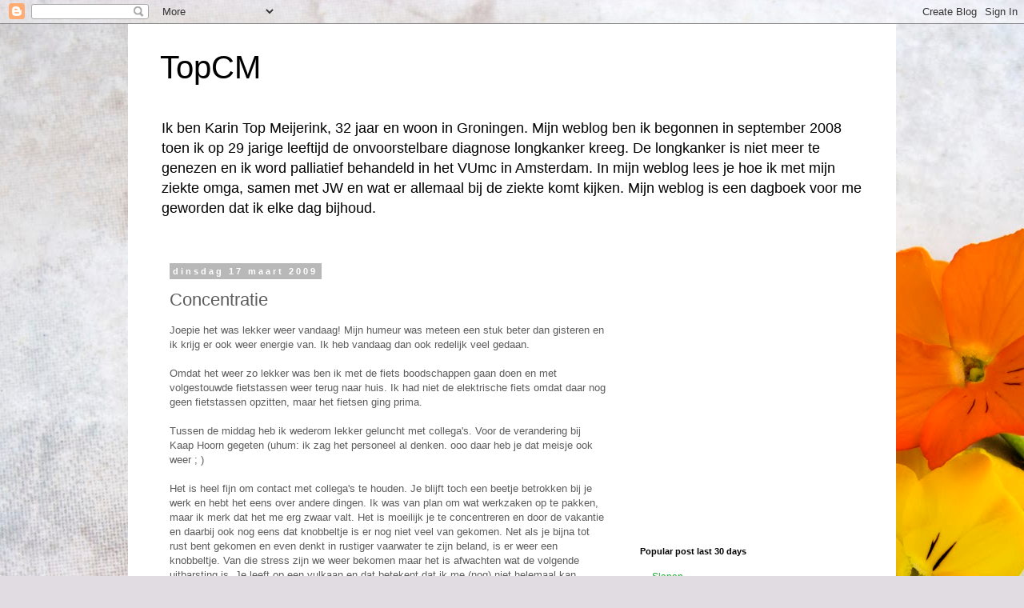

--- FILE ---
content_type: text/html; charset=UTF-8
request_url: http://blog.carosum.com/2009/03/concentratie.html
body_size: 14814
content:
<!DOCTYPE html>
<html class='v2' dir='ltr' xmlns='http://www.w3.org/1999/xhtml' xmlns:b='http://www.google.com/2005/gml/b' xmlns:data='http://www.google.com/2005/gml/data' xmlns:expr='http://www.google.com/2005/gml/expr'>
<head>
<link href='https://www.blogger.com/static/v1/widgets/335934321-css_bundle_v2.css' rel='stylesheet' type='text/css'/>
<meta content='IE=EmulateIE7' http-equiv='X-UA-Compatible'/>
<meta content='width=1100' name='viewport'/>
<meta content='text/html; charset=UTF-8' http-equiv='Content-Type'/>
<meta content='blogger' name='generator'/>
<link href='http://blog.carosum.com/favicon.ico' rel='icon' type='image/x-icon'/>
<link href='http://blog.carosum.com/2009/03/concentratie.html' rel='canonical'/>
<link rel="alternate" type="application/atom+xml" title="TopCM - Atom" href="http://blog.carosum.com/feeds/posts/default" />
<link rel="alternate" type="application/rss+xml" title="TopCM - RSS" href="http://blog.carosum.com/feeds/posts/default?alt=rss" />
<link rel="service.post" type="application/atom+xml" title="TopCM - Atom" href="https://www.blogger.com/feeds/2122532519000621496/posts/default" />

<link rel="alternate" type="application/atom+xml" title="TopCM - Atom" href="http://blog.carosum.com/feeds/664768483902763215/comments/default" />
<!--Can't find substitution for tag [blog.ieCssRetrofitLinks]-->
<meta content='http://blog.carosum.com/2009/03/concentratie.html' property='og:url'/>
<meta content='Concentratie' property='og:title'/>
<meta content='Joepie het was lekker weer vandaag! Mijn humeur was meteen een stuk beter dan gisteren en ik krijg er ook weer energie van. Ik heb vandaag d...' property='og:description'/>
<title>TopCM: Concentratie</title>
<style id='page-skin-1' type='text/css'><!--
/*
-----------------------------------------------
Blogger Template Style
Name:     Simple
Designer: Blogger
URL:      www.blogger.com
----------------------------------------------- */
/* Content
----------------------------------------------- */
body {
font: normal normal 12px 'Trebuchet MS', Trebuchet, Verdana, sans-serif;
color: #5c5c5c;
background: #e1dce2 url(http://themes.googleusercontent.com/image?id=1i5rhSTWEh8p2repq5iCSh1Kch-ky1J2FKtuQbkt8Wf66HEnnSn_-YbVZggFUdjgixO8X) no-repeat fixed top center /* Credit: -ASI- (http://www.istockphoto.com/googleimages.php?id=11554225&platform=blogger) */;
padding: 0 0 0 0;
}
html body .region-inner {
min-width: 0;
max-width: 100%;
width: auto;
}
h2 {
font-size: 22px;
}
a:link {
text-decoration:none;
color: #1fad37;
}
a:visited {
text-decoration:none;
color: #838383;
}
a:hover {
text-decoration:underline;
color: #2bff60;
}
.body-fauxcolumn-outer .fauxcolumn-inner {
background: transparent none repeat scroll top left;
_background-image: none;
}
.body-fauxcolumn-outer .cap-top {
position: absolute;
z-index: 1;
height: 400px;
width: 100%;
}
.body-fauxcolumn-outer .cap-top .cap-left {
width: 100%;
background: transparent none repeat-x scroll top left;
_background-image: none;
}
.content-outer {
-moz-box-shadow: 0 0 0 rgba(0, 0, 0, .15);
-webkit-box-shadow: 0 0 0 rgba(0, 0, 0, .15);
-goog-ms-box-shadow: 0 0 0 #333333;
box-shadow: 0 0 0 rgba(0, 0, 0, .15);
margin-bottom: 1px;
}
.content-inner {
padding: 10px 40px;
}
.content-inner {
background-color: #ffffff;
}
/* Header
----------------------------------------------- */
.header-outer {
background: transparent none repeat-x scroll 0 -400px;
_background-image: none;
}
.Header h1 {
font: normal normal 40px 'Trebuchet MS',Trebuchet,Verdana,sans-serif;
color: #000000;
text-shadow: 0 0 0 rgba(0, 0, 0, .2);
}
.Header h1 a {
color: #000000;
}
.Header .description {
font-size: 18px;
color: #000000;
}
.header-inner .Header .titlewrapper {
padding: 22px 0;
}
.header-inner .Header .descriptionwrapper {
padding: 0 0;
}
/* Tabs
----------------------------------------------- */
.tabs-inner .section:first-child {
border-top: 0 solid #dbdbdb;
}
.tabs-inner .section:first-child ul {
margin-top: -1px;
border-top: 1px solid #dbdbdb;
border-left: 1px solid #dbdbdb;
border-right: 1px solid #dbdbdb;
}
.tabs-inner .widget ul {
background: transparent none repeat-x scroll 0 -800px;
_background-image: none;
border-bottom: 1px solid #dbdbdb;
margin-top: 0;
margin-left: -30px;
margin-right: -30px;
}
.tabs-inner .widget li a {
display: inline-block;
padding: .6em 1em;
font: normal normal 12px 'Trebuchet MS', Trebuchet, Verdana, sans-serif;
color: #000000;
border-left: 1px solid #ffffff;
border-right: 1px solid #dbdbdb;
}
.tabs-inner .widget li:first-child a {
border-left: none;
}
.tabs-inner .widget li.selected a, .tabs-inner .widget li a:hover {
color: #000000;
background-color: #ececec;
text-decoration: none;
}
/* Columns
----------------------------------------------- */
.main-outer {
border-top: 0 solid transparent;
}
.fauxcolumn-left-outer .fauxcolumn-inner {
border-right: 1px solid transparent;
}
.fauxcolumn-right-outer .fauxcolumn-inner {
border-left: 1px solid transparent;
}
/* Headings
----------------------------------------------- */
div.widget > h2,
div.widget h2.title {
margin: 0 0 1em 0;
font: normal bold 11px 'Trebuchet MS',Trebuchet,Verdana,sans-serif;
color: #000000;
}
/* Widgets
----------------------------------------------- */
.widget .zippy {
color: #959595;
text-shadow: 2px 2px 1px rgba(0, 0, 0, .1);
}
.widget .popular-posts ul {
list-style: none;
}
/* Posts
----------------------------------------------- */
h2.date-header {
font: normal bold 11px Arial, Tahoma, Helvetica, FreeSans, sans-serif;
}
.date-header span {
background-color: #b8b8b8;
color: #ffffff;
padding: 0.4em;
letter-spacing: 3px;
margin: inherit;
}
.main-inner {
padding-top: 35px;
padding-bottom: 65px;
}
.main-inner .column-center-inner {
padding: 0 0;
}
.main-inner .column-center-inner .section {
margin: 0 1em;
}
.post {
margin: 0 0 45px 0;
}
h3.post-title, .comments h4 {
font: normal normal 22px 'Trebuchet MS',Trebuchet,Verdana,sans-serif;
margin: .75em 0 0;
}
.post-body {
font-size: 110%;
line-height: 1.4;
position: relative;
}
.post-body img, .post-body .tr-caption-container, .Profile img, .Image img,
.BlogList .item-thumbnail img {
padding: 2px;
background: #ffffff;
border: 1px solid #ececec;
-moz-box-shadow: 1px 1px 5px rgba(0, 0, 0, .1);
-webkit-box-shadow: 1px 1px 5px rgba(0, 0, 0, .1);
box-shadow: 1px 1px 5px rgba(0, 0, 0, .1);
}
.post-body img, .post-body .tr-caption-container {
padding: 5px;
}
.post-body .tr-caption-container {
color: #5c5c5c;
}
.post-body .tr-caption-container img {
padding: 0;
background: transparent;
border: none;
-moz-box-shadow: 0 0 0 rgba(0, 0, 0, .1);
-webkit-box-shadow: 0 0 0 rgba(0, 0, 0, .1);
box-shadow: 0 0 0 rgba(0, 0, 0, .1);
}
.post-header {
margin: 0 0 1.5em;
line-height: 1.6;
font-size: 90%;
}
.post-footer {
margin: 20px -2px 0;
padding: 5px 10px;
color: #5c5c5c;
background-color: #ececec;
border-bottom: 1px solid #ececec;
line-height: 1.6;
font-size: 90%;
}
#comments .comment-author {
padding-top: 1.5em;
border-top: 1px solid transparent;
background-position: 0 1.5em;
}
#comments .comment-author:first-child {
padding-top: 0;
border-top: none;
}
.avatar-image-container {
margin: .2em 0 0;
}
#comments .avatar-image-container img {
border: 1px solid #ececec;
}
/* Comments
----------------------------------------------- */
.comments .comments-content .icon.blog-author {
background-repeat: no-repeat;
background-image: url([data-uri]);
}
.comments .comments-content .loadmore a {
border-top: 1px solid #959595;
border-bottom: 1px solid #959595;
}
.comments .comment-thread.inline-thread {
background-color: #ececec;
}
.comments .continue {
border-top: 2px solid #959595;
}
/* Accents
---------------------------------------------- */
.section-columns td.columns-cell {
border-left: 1px solid transparent;
}
.blog-pager {
background: transparent url(http://www.blogblog.com/1kt/simple/paging_dot.png) repeat-x scroll top center;
}
.blog-pager-older-link, .home-link,
.blog-pager-newer-link {
background-color: #ffffff;
padding: 5px;
}
.footer-outer {
border-top: 1px dashed #bbbbbb;
}
/* Mobile
----------------------------------------------- */
body.mobile  {
background-size: auto;
}
.mobile .body-fauxcolumn-outer {
background: transparent none repeat scroll top left;
}
.mobile .body-fauxcolumn-outer .cap-top {
background-size: 100% auto;
}
.mobile .content-outer {
-webkit-box-shadow: 0 0 3px rgba(0, 0, 0, .15);
box-shadow: 0 0 3px rgba(0, 0, 0, .15);
}
.mobile .tabs-inner .widget ul {
margin-left: 0;
margin-right: 0;
}
.mobile .post {
margin: 0;
}
.mobile .main-inner .column-center-inner .section {
margin: 0;
}
.mobile .date-header span {
padding: 0.1em 10px;
margin: 0 -10px;
}
.mobile h3.post-title {
margin: 0;
}
.mobile .blog-pager {
background: transparent none no-repeat scroll top center;
}
.mobile .footer-outer {
border-top: none;
}
.mobile .main-inner, .mobile .footer-inner {
background-color: #ffffff;
}
.mobile-index-contents {
color: #5c5c5c;
}
.mobile-link-button {
background-color: #1fad37;
}
.mobile-link-button a:link, .mobile-link-button a:visited {
color: #ffffff;
}
.mobile .tabs-inner .section:first-child {
border-top: none;
}
.mobile .tabs-inner .PageList .widget-content {
background-color: #ececec;
color: #000000;
border-top: 1px solid #dbdbdb;
border-bottom: 1px solid #dbdbdb;
}
.mobile .tabs-inner .PageList .widget-content .pagelist-arrow {
border-left: 1px solid #dbdbdb;
}

--></style>
<style id='template-skin-1' type='text/css'><!--
body {
min-width: 960px;
}
.content-outer, .content-fauxcolumn-outer, .region-inner {
min-width: 960px;
max-width: 960px;
_width: 960px;
}
.main-inner .columns {
padding-left: 0;
padding-right: 310px;
}
.main-inner .fauxcolumn-center-outer {
left: 0;
right: 310px;
/* IE6 does not respect left and right together */
_width: expression(this.parentNode.offsetWidth -
parseInt("0") -
parseInt("310px") + 'px');
}
.main-inner .fauxcolumn-left-outer {
width: 0;
}
.main-inner .fauxcolumn-right-outer {
width: 310px;
}
.main-inner .column-left-outer {
width: 0;
right: 100%;
margin-left: -0;
}
.main-inner .column-right-outer {
width: 310px;
margin-right: -310px;
}
#layout {
min-width: 0;
}
#layout .content-outer {
min-width: 0;
width: 800px;
}
#layout .region-inner {
min-width: 0;
width: auto;
}
--></style>
<script type='text/javascript'>

  var _gaq = _gaq || [];
  _gaq.push(['_setAccount', 'UA-5658992-1']);
  _gaq.push(['_trackPageview']);

  (function() {
    var ga = document.createElement('script'); ga.type = 'text/javascript'; ga.async = true;
    ga.src = ('https:' == document.location.protocol ? 'https://ssl' : 'http://www') + '.google-analytics.com/ga.js';
    var s = document.getElementsByTagName('script')[0]; s.parentNode.insertBefore(ga, s);
  })();

</script>
<link href='https://www.blogger.com/dyn-css/authorization.css?targetBlogID=2122532519000621496&amp;zx=e9ab4a83-7ec4-48d9-8c7e-b8a69cce2b95' media='none' onload='if(media!=&#39;all&#39;)media=&#39;all&#39;' rel='stylesheet'/><noscript><link href='https://www.blogger.com/dyn-css/authorization.css?targetBlogID=2122532519000621496&amp;zx=e9ab4a83-7ec4-48d9-8c7e-b8a69cce2b95' rel='stylesheet'/></noscript>
<meta name='google-adsense-platform-account' content='ca-host-pub-1556223355139109'/>
<meta name='google-adsense-platform-domain' content='blogspot.com'/>

</head>
<body class='loading variant-simplysimple'>
<div class='navbar section' id='navbar'><div class='widget Navbar' data-version='1' id='Navbar1'><script type="text/javascript">
    function setAttributeOnload(object, attribute, val) {
      if(window.addEventListener) {
        window.addEventListener('load',
          function(){ object[attribute] = val; }, false);
      } else {
        window.attachEvent('onload', function(){ object[attribute] = val; });
      }
    }
  </script>
<div id="navbar-iframe-container"></div>
<script type="text/javascript" src="https://apis.google.com/js/platform.js"></script>
<script type="text/javascript">
      gapi.load("gapi.iframes:gapi.iframes.style.bubble", function() {
        if (gapi.iframes && gapi.iframes.getContext) {
          gapi.iframes.getContext().openChild({
              url: 'https://www.blogger.com/navbar/2122532519000621496?po\x3d664768483902763215\x26origin\x3dhttp://blog.carosum.com',
              where: document.getElementById("navbar-iframe-container"),
              id: "navbar-iframe"
          });
        }
      });
    </script><script type="text/javascript">
(function() {
var script = document.createElement('script');
script.type = 'text/javascript';
script.src = '//pagead2.googlesyndication.com/pagead/js/google_top_exp.js';
var head = document.getElementsByTagName('head')[0];
if (head) {
head.appendChild(script);
}})();
</script>
</div></div>
<div class='body-fauxcolumns'>
<div class='fauxcolumn-outer body-fauxcolumn-outer'>
<div class='cap-top'>
<div class='cap-left'></div>
<div class='cap-right'></div>
</div>
<div class='fauxborder-left'>
<div class='fauxborder-right'></div>
<div class='fauxcolumn-inner'>
</div>
</div>
<div class='cap-bottom'>
<div class='cap-left'></div>
<div class='cap-right'></div>
</div>
</div>
</div>
<div class='content'>
<div class='content-fauxcolumns'>
<div class='fauxcolumn-outer content-fauxcolumn-outer'>
<div class='cap-top'>
<div class='cap-left'></div>
<div class='cap-right'></div>
</div>
<div class='fauxborder-left'>
<div class='fauxborder-right'></div>
<div class='fauxcolumn-inner'>
</div>
</div>
<div class='cap-bottom'>
<div class='cap-left'></div>
<div class='cap-right'></div>
</div>
</div>
</div>
<div class='content-outer'>
<div class='content-cap-top cap-top'>
<div class='cap-left'></div>
<div class='cap-right'></div>
</div>
<div class='fauxborder-left content-fauxborder-left'>
<div class='fauxborder-right content-fauxborder-right'></div>
<div class='content-inner'>
<header>
<div class='header-outer'>
<div class='header-cap-top cap-top'>
<div class='cap-left'></div>
<div class='cap-right'></div>
</div>
<div class='fauxborder-left header-fauxborder-left'>
<div class='fauxborder-right header-fauxborder-right'></div>
<div class='region-inner header-inner'>
<div class='header section' id='header'><div class='widget Header' data-version='1' id='Header1'>
<div id='header-inner'>
<div class='titlewrapper'>
<h1 class='title'>
<a href='http://blog.carosum.com/'>
TopCM
</a>
</h1>
</div>
<div class='descriptionwrapper'>
<p class='description'><span>Ik ben Karin Top Meijerink, 32 jaar en woon in Groningen. Mijn weblog ben ik begonnen in september 2008 toen ik op 29 jarige leeftijd de onvoorstelbare diagnose longkanker kreeg. De longkanker is niet meer te genezen en ik word palliatief behandeld in het VUmc in Amsterdam. In mijn weblog lees je hoe ik met mijn ziekte omga, samen met JW en wat er allemaal bij de ziekte komt kijken. Mijn weblog is een dagboek voor me geworden dat ik elke dag bijhoud.</span></p>
</div>
</div>
</div></div>
</div>
</div>
<div class='header-cap-bottom cap-bottom'>
<div class='cap-left'></div>
<div class='cap-right'></div>
</div>
</div>
</header>
<div class='tabs-outer'>
<div class='tabs-cap-top cap-top'>
<div class='cap-left'></div>
<div class='cap-right'></div>
</div>
<div class='fauxborder-left tabs-fauxborder-left'>
<div class='fauxborder-right tabs-fauxborder-right'></div>
<div class='region-inner tabs-inner'>
<div class='tabs no-items section' id='crosscol'></div>
<div class='tabs no-items section' id='crosscol-overflow'></div>
</div>
</div>
<div class='tabs-cap-bottom cap-bottom'>
<div class='cap-left'></div>
<div class='cap-right'></div>
</div>
</div>
<div class='main-outer'>
<div class='main-cap-top cap-top'>
<div class='cap-left'></div>
<div class='cap-right'></div>
</div>
<div class='fauxborder-left main-fauxborder-left'>
<div class='fauxborder-right main-fauxborder-right'></div>
<div class='region-inner main-inner'>
<div class='columns fauxcolumns'>
<div class='fauxcolumn-outer fauxcolumn-center-outer'>
<div class='cap-top'>
<div class='cap-left'></div>
<div class='cap-right'></div>
</div>
<div class='fauxborder-left'>
<div class='fauxborder-right'></div>
<div class='fauxcolumn-inner'>
</div>
</div>
<div class='cap-bottom'>
<div class='cap-left'></div>
<div class='cap-right'></div>
</div>
</div>
<div class='fauxcolumn-outer fauxcolumn-left-outer'>
<div class='cap-top'>
<div class='cap-left'></div>
<div class='cap-right'></div>
</div>
<div class='fauxborder-left'>
<div class='fauxborder-right'></div>
<div class='fauxcolumn-inner'>
</div>
</div>
<div class='cap-bottom'>
<div class='cap-left'></div>
<div class='cap-right'></div>
</div>
</div>
<div class='fauxcolumn-outer fauxcolumn-right-outer'>
<div class='cap-top'>
<div class='cap-left'></div>
<div class='cap-right'></div>
</div>
<div class='fauxborder-left'>
<div class='fauxborder-right'></div>
<div class='fauxcolumn-inner'>
</div>
</div>
<div class='cap-bottom'>
<div class='cap-left'></div>
<div class='cap-right'></div>
</div>
</div>
<!-- corrects IE6 width calculation -->
<div class='columns-inner'>
<div class='column-center-outer'>
<div class='column-center-inner'>
<div class='main section' id='main'><div class='widget Blog' data-version='1' id='Blog1'>
<div class='blog-posts hfeed'>

          <div class="date-outer">
        
<h2 class='date-header'><span>dinsdag 17 maart 2009</span></h2>

          <div class="date-posts">
        
<div class='post-outer'>
<div class='post hentry'>
<a name='664768483902763215'></a>
<h3 class='post-title entry-title'>
Concentratie
</h3>
<div class='post-header'>
<div class='post-header-line-1'></div>
</div>
<div class='post-body entry-content' id='post-body-664768483902763215'>
Joepie het was lekker weer vandaag! Mijn humeur was meteen een stuk beter dan gisteren en ik krijg er ook weer energie van. Ik heb vandaag dan ook redelijk veel gedaan. <br /><br />Omdat het weer zo lekker was ben ik met de fiets boodschappen gaan doen en met volgestouwde fietstassen weer terug naar huis. Ik had niet de elektrische fiets omdat daar nog geen fietstassen opzitten, maar het fietsen ging prima. <br /><br />Tussen de middag heb ik wederom lekker geluncht met collega's. Voor de verandering bij Kaap Hoorn gegeten (uhum: ik zag het personeel al denken. ooo daar heb je dat meisje ook weer ; )<br /><br />Het is heel fijn om contact met collega's te houden. Je blijft toch een beetje betrokken bij je werk en hebt het eens over andere dingen. Ik was van plan om wat werkzaken op te pakken, maar ik merk dat het me erg zwaar valt. Het is moeilijk je te concentreren en door de vakantie en daarbij ook nog eens dat knobbeltje is er nog niet veel van gekomen. Net als je bijna tot rust bent gekomen en even denkt in rustiger vaarwater te zijn beland, is er weer een knobbeltje. Van die stress zijn we weer bekomen maar het is afwachten wat de volgende uitbarsting is. Je leeft op een vulkaan en dat betekent dat ik me (nog) niet helemaal kan ontspannen,laat staan concentreren op belangrijke dingen. <br /><br />Het concentreren mag dan niet altijd goed gaan, er zijn genoeg dingen die ik natuurlijk nog gewoon kan en waar ik ook van geniet en ontspanning in vind.Ik heb vanavond bijvoorbeeld lekker gekookt voor mijn ouders en zusje met vriend en dochtertje. Ook een beetje meehelpen klussen gaat goed. Ik merk het concentratieprobleem ook bij het lezen van boeken. Zware literatuur is niet echt op te brengen, maar een spannend boek daarentegen werkt prima ter ontspanning. Mijn weblog gebruik ik ook als een ontspanningsmoment, ik kan er mijn ei kwijt en sta zo in contact met ontzettend veel mensen. Als ik toch alles aan het opnoemen ben wat voor mij ontspannend is dan moet ik niet de wandelingen en vakanties met JW vergeten natuurlijk! Ik kom ' mijn tijd' dus echt wel door en als het vaarwater nu (hopelijk) langere tijd rustig blijft komt er vanzelf weer behoefte en ruimte voor zaken waar concentratie voor nodig is ;)
<div style='clear: both;'></div>
</div>
<div class='post-footer'>
<div class='post-footer-line post-footer-line-1'><span class='post-timestamp'>
Posted on
<a class='timestamp-link' href='http://blog.carosum.com/2009/03/concentratie.html' rel='bookmark' title='permanent link'><abbr class='published' title='2009-03-17T20:59:00+01:00'>20:59</abbr></a>
</span>
<span class='post-comment-link'>
</span>
<span class='post-icons'>
<span class='item-action'>
<a href='https://www.blogger.com/email-post/2122532519000621496/664768483902763215' title='Post e-mailen'>
<img alt='' class='icon-action' height='13' src='http://img1.blogblog.com/img/icon18_email.gif' width='18'/>
</a>
</span>
<span class='item-control blog-admin pid-970702167'>
<a href='https://www.blogger.com/post-edit.g?blogID=2122532519000621496&postID=664768483902763215&from=pencil' title='Post bewerken'>
<img alt='' class='icon-action' height='18' src='https://resources.blogblog.com/img/icon18_edit_allbkg.gif' width='18'/>
</a>
</span>
</span>
<span class='post-backlinks post-comment-link'>
</span>
<div class='post-share-buttons goog-inline-block'>
<a class='goog-inline-block share-button sb-email' href='https://www.blogger.com/share-post.g?blogID=2122532519000621496&postID=664768483902763215&target=email' target='_blank' title='Dit e-mailen
'><span class='share-button-link-text'>Dit e-mailen
</span></a><a class='goog-inline-block share-button sb-blog' href='https://www.blogger.com/share-post.g?blogID=2122532519000621496&postID=664768483902763215&target=blog' onclick='window.open(this.href, "_blank", "height=270,width=475"); return false;' target='_blank' title='Dit bloggen!'><span class='share-button-link-text'>Dit bloggen!</span></a><a class='goog-inline-block share-button sb-twitter' href='https://www.blogger.com/share-post.g?blogID=2122532519000621496&postID=664768483902763215&target=twitter' target='_blank' title='Delen via X'><span class='share-button-link-text'>Delen via X</span></a><a class='goog-inline-block share-button sb-facebook' href='https://www.blogger.com/share-post.g?blogID=2122532519000621496&postID=664768483902763215&target=facebook' onclick='window.open(this.href, "_blank", "height=430,width=640"); return false;' target='_blank' title='Delen op Facebook'><span class='share-button-link-text'>Delen op Facebook</span></a><a class='goog-inline-block share-button sb-pinterest' href='https://www.blogger.com/share-post.g?blogID=2122532519000621496&postID=664768483902763215&target=pinterest' target='_blank' title='Delen op Pinterest'><span class='share-button-link-text'>Delen op Pinterest</span></a>
</div>
</div>
<div class='post-footer-line post-footer-line-2'><span class='post-labels'>
</span>
</div>
<div class='post-footer-line post-footer-line-3'></div>
</div>
</div>
<div class='comments' id='comments'>
<a name='comments'></a>
<h4>2 opmerkingen:</h4>
<div id='Blog1_comments-block-wrapper'>
<dl class='avatar-comment-indent' id='comments-block'>
<dt class='comment-author ' id='c5872305330588599770'>
<a name='c5872305330588599770'></a>
<div class="avatar-image-container avatar-stock"><span dir="ltr"><a href="https://www.blogger.com/profile/02015567076703492641" target="" rel="nofollow" onclick="" class="avatar-hovercard" id="av-5872305330588599770-02015567076703492641"><img src="//www.blogger.com/img/blogger_logo_round_35.png" width="35" height="35" alt="" title="Ibella">

</a></span></div>
<a href='https://www.blogger.com/profile/02015567076703492641' rel='nofollow'>Ibella</a>
zei
</dt>
<dd class='comment-body' id='Blog1_cmt-5872305330588599770'>
<p>
Ha Caroline,<BR/>Precies, bij mij werkt dat ook helemaal zo. Het mooie weer geeft je nieuwe energie en vele geniet momenten. Fijn dat je ook nog contact hebt met je collega`s, wie weet wat er allemaal nog mogelijk is. Het gevoel dat je op een vulkaan leeft herken ik en ook dat geeft stress. Ga lekker door met genieten en ontspannen, dan komt een goed boek vanzelf ook weer.<BR/>Het fijne van een weblog is ook dat iedereen op de hoogte is,dus kunnen de gesprekken over iets anders gaan dan je ziekte, bv leukere dingen. Ik vind dat een enorm pluspunt.<BR/>Fijne dag vandaag.<BR/>Liefs Ibella
</p>
</dd>
<dd class='comment-footer'>
<span class='comment-timestamp'>
<a href='http://blog.carosum.com/2009/03/concentratie.html?showComment=1237359300000#c5872305330588599770' title='comment permalink'>
18 maart 2009 om 07:55
</a>
<span class='item-control blog-admin pid-1263044268'>
<a class='comment-delete' href='https://www.blogger.com/comment/delete/2122532519000621496/5872305330588599770' title='Reactie verwijderen'>
<img src='https://resources.blogblog.com/img/icon_delete13.gif'/>
</a>
</span>
</span>
</dd>
<dt class='comment-author ' id='c7058930264998400061'>
<a name='c7058930264998400061'></a>
<div class="avatar-image-container avatar-stock"><span dir="ltr"><img src="//resources.blogblog.com/img/blank.gif" width="35" height="35" alt="" title="Anoniem">

</span></div>
Anoniem
zei
</dt>
<dd class='comment-body' id='Blog1_cmt-7058930264998400061'>
<p>
Hoi Karinoline,<BR/><BR/>Wat goed deze verandering. Het heeft voordelen zoals Ibella zegt, maar inderdaad ook nadelen. Je gaat je toch een beetje hechten aan je 'lotties' en dan moet je er af en toe toch aan geloven dat er een afscheid aankomt. Maar ja, het leven is kudt dus we maken er maar het beste van. Toch?<BR/>Liefs uit Delft,<BR/>Sandra <BR/>www.depaarsepanda.nl
</p>
</dd>
<dd class='comment-footer'>
<span class='comment-timestamp'>
<a href='http://blog.carosum.com/2009/03/concentratie.html?showComment=1237402440000#c7058930264998400061' title='comment permalink'>
18 maart 2009 om 19:54
</a>
<span class='item-control blog-admin pid-970702167'>
<a class='comment-delete' href='https://www.blogger.com/comment/delete/2122532519000621496/7058930264998400061' title='Reactie verwijderen'>
<img src='https://resources.blogblog.com/img/icon_delete13.gif'/>
</a>
</span>
</span>
</dd>
</dl>
</div>
<p class='comment-footer'>
<a href='https://www.blogger.com/comment/fullpage/post/2122532519000621496/664768483902763215' onclick=''>Een reactie posten</a>
</p>
</div>
</div>

        </div></div>
      
</div>
<div class='blog-pager' id='blog-pager'>
<span id='blog-pager-newer-link'>
<a class='blog-pager-newer-link' href='http://blog.carosum.com/2009/03/vluchten-vechten-of-bevriezen.html' id='Blog1_blog-pager-newer-link' title='Nieuwere post'>Nieuwere post</a>
</span>
<span id='blog-pager-older-link'>
<a class='blog-pager-older-link' href='http://blog.carosum.com/2009/03/beetje-moe.html' id='Blog1_blog-pager-older-link' title='Oudere post'>Oudere post</a>
</span>
<a class='home-link' href='http://blog.carosum.com/'>Homepage</a>
</div>
<div class='clear'></div>
<div class='post-feeds'>
<div class='feed-links'>
Abonneren op:
<a class='feed-link' href='http://blog.carosum.com/feeds/664768483902763215/comments/default' target='_blank' type='application/atom+xml'>Reacties posten (Atom)</a>
</div>
</div>
</div></div>
</div>
</div>
<div class='column-left-outer'>
<div class='column-left-inner'>
<aside>
</aside>
</div>
</div>
<div class='column-right-outer'>
<div class='column-right-inner'>
<aside>
<div class='sidebar section' id='sidebar-right-1'><div class='widget HTML' data-version='1' id='HTML3'>
<div class='widget-content'>
<iframe width="220" height="141" src="http://www.youtube.com/embed/FsIaxhrEn5s?rel=0" frameborder="0" allowfullscreen></iframe>
</div>
<div class='clear'></div>
</div><div class='widget HTML' data-version='1' id='HTML2'>
<div class='widget-content'>
<iframe width="220" height="141" src="http://www.youtube.com/embed/Y0mhrqfeFjQ" frameborder="0" allowfullscreen></iframe>
</div>
<div class='clear'></div>
</div><div class='widget HTML' data-version='1' id='HTML1'>
<div class='widget-content'>
<script src="http://www.gmodules.com/ig/ifr?url=http://www.google.com/ig/modules/translatemypage.xml&up_source_language=nl&w=160&h=60&title=&border=&output=js"></script>
</div>
<div class='clear'></div>
</div><div class='widget PopularPosts' data-version='1' id='PopularPosts1'>
<h2>Popular post last 30 days</h2>
<div class='widget-content popular-posts'>
<ul>
<li>
<div class='item-content'>
<div class='item-title'><a href='http://blog.carosum.com/2011/11/slapen.html'>Slapen</a></div>
<div class='item-snippet'>Ik heb een relatief rustige nacht gehad doordat ik heel veel pijnstilling kreeg. Vanmorgen sliepen JW en ik nog vast toen het pijnteam er al...</div>
</div>
<div style='clear: both;'></div>
</li>
<li>
<div class='item-content'>
<div class='item-thumbnail'>
<a href='http://blog.carosum.com/2011/11/dag-allemaal_11.html' target='_blank'>
<img alt='' border='0' src='http://2.bp.blogspot.com/-hPm8ppTupqY/Tr2GCACm1lI/AAAAAAAAAC4/839WiQfYcCI/w72-h72-p-k-no-nu/DSCF0116.JPG'/>
</a>
</div>
<div class='item-title'><a href='http://blog.carosum.com/2011/11/dag-allemaal_11.html'>Dag allemaal</a></div>
<div class='item-snippet'>Dag lieve mensen, als jullie dit lezen dan ben ik overleden. De laatste paar weken waren ontzettend zwaar voor mij. Ik heb heel veel pech ge...</div>
</div>
<div style='clear: both;'></div>
</li>
<li>
<div class='item-content'>
<div class='item-title'><a href='http://blog.carosum.com/2011/10/heel-slecht-nieuws.html'>Heel slecht nieuws</a></div>
<div class='item-snippet'>Gisteren eindigde het blog met het hopen dat het nieuws niet heel slecht zou zijn. Dat is het dus wel. Een slechter resultaat is er waarschi...</div>
</div>
<div style='clear: both;'></div>
</li>
<li>
<div class='item-content'>
<div class='item-title'><a href='http://blog.carosum.com/2011/11/het-kan-kanker-niks-schelen.html'>Prachtige vakanties</a></div>
<div class='item-snippet'> De nacht is rustig verlopen, om de 2 uur een dipidolor en midazolam en ik was weer gered. Ben net een junkie ;-) Vanmorgen was het pijnteam...</div>
</div>
<div style='clear: both;'></div>
</li>
<li>
<div class='item-content'>
<div class='item-thumbnail'>
<a href='http://blog.carosum.com/2011/11/dag-allemaal.html' target='_blank'>
<img alt='' border='0' src='https://lh3.googleusercontent.com/blogger_img_proxy/AEn0k_s5zfx3KTG6xG8QU5cdnJSjSPfwcno6selKcoKHuR9OeTe_90MK1jmxWVeAIY4v_7P39jr3D7WZ7B4ToGGWgV4SfzJ9hq5C5ZWBey2fRTwmGrnXIQ=w72-h72-n-k-no-nu'/>
</a>
</div>
<div class='item-title'><a href='http://blog.carosum.com/2011/11/dag-allemaal.html'>Hallo allemaal</a></div>
<div class='item-snippet'>Dag allemaal. Ik ben er nog steeds. Vandaag weer veel bezoek gehad. Dit was niet de bedoeling maar vanmorgen stond een vriendin (I) naast mi...</div>
</div>
<div style='clear: both;'></div>
</li>
</ul>
<div class='clear'></div>
</div>
</div><div class='widget Feed' data-version='1' id='Feed1'>
<h2>GRACE :: Lung Cancer</h2>
<div class='widget-content' id='Feed1_feedItemListDisplay'>
<span style='filter: alpha(25); opacity: 0.25;'>
<a href='http://cancergrace.org/lung/feed/'>Wordt geladen...</a>
</span>
</div>
<div class='clear'></div>
</div><div class='widget Feed' data-version='1' id='Feed2'>
<h2>ScienceDaily: Lung Cancer News</h2>
<div class='widget-content' id='Feed2_feedItemListDisplay'>
<span style='filter: alpha(25); opacity: 0.25;'>
<a href='http://www.sciencedaily.com/rss/health_medicine/lung_cancer.xml'>Wordt geladen...</a>
</span>
</div>
<div class='clear'></div>
</div><div class='widget Feed' data-version='1' id='Feed5'>
<h2>Lung Cancer News From Medical News Today</h2>
<div class='widget-content' id='Feed5_feedItemListDisplay'>
<span style='filter: alpha(25); opacity: 0.25;'>
<a href='http://www.medicalnewstoday.com/rss/lung_cancer.xml'>Wordt geladen...</a>
</span>
</div>
<div class='clear'></div>
</div><div class='widget Feed' data-version='1' id='Feed3'>
<h2>Health Topics: Lung Cancer Breaking News, Articles and Blogs</h2>
<div class='widget-content' id='Feed3_feedItemListDisplay'>
<span style='filter: alpha(25); opacity: 0.25;'>
<a href='http://www.yourhealthtopics.com/Conditions/365/Lung-Cancer/rss'>Wordt geladen...</a>
</span>
</div>
<div class='clear'></div>
</div><div class='widget LinkList' data-version='1' id='LinkList1'>
<h2>Video Linkjes</h2>
<div class='widget-content'>
<ul>
<li><a href='http://www.youtube.com/watch?v=UW65Iw5_Fco'>Pet Scan</a></li>
<li><a href='http://www.youtube.com/watch?v=93Sp-g0pubQ'>CTM skieen Massner</a></li>
<li><a href='http://www.youtube.com/watch?v=RwJsWLlw2aE'>Carbide shooting</a></li>
<li><a href='http://www.youtube.com/watch?v=GYDfCa2BEIY&hd=1'>Moleson sledging</a></li>
<li><a href='http://www.youtube.com/watch?v=8F8EBya0n0s'>Schieten</a></li>
<li><a href='http://www.youtube.com/watch?v=LKrWaoqih94'>Chemodag</a></li>
<li><a href='http://www.youtube.com/watch?v=RGcPktI0C2M'>Skieen Brixen im Thale 2010</a></li>
<li><a href='http://www.youtube.com/watch?v=9sqELi9vDU4'>Sneeuw</a></li>
<li><a href='http://www.youtube.com/watch?v=LyqLY7Wg4to'>Berlijn</a></li>
<li><a href='http://www.youtube.com/watch?v=RiuwjLlj1dg'>Parijs</a></li>
<li><a href='http://www.youtube.com/watch?v=P8XII7lnZSY'>Varen op meer van Geneve</a></li>
<li><a href='http://www.youtube.com/watch?v=6w6keP8zkLM'>Beklimmen Dents du Midi</a></li>
<li><a href='http://www.youtube.com/watch?v=ieQyHwU2mP4'>Vliegen in Zwitserland</a></li>
<li><a href='http://www.youtube.com/watch?v=f4KldN8ucDo'>Sneeuwschoenen</a></li>
<li><a href='http://www.youtube.com/watch?v=mP_q50cLQxs'>Skieen in Fiss\Ladis\Serfaus</a></li>
<li><a href='http://www.youtube.com/watch?v=wy49h-XD4QU'>Brixen im Thale impressie IV</a></li>
<li><a href='http://www.youtube.com/watch?v=kNKVP2cV2J4'>Brixen im Thale impressie III</a></li>
<li><a href='http://www.youtube.com/watch?v=Yh_an2G8sSQ'>Brixen im Thale impressie II</a></li>
<li><a href='http://www.youtube.com/watch?v=RzuIVfTR2MI'>Brixen im Thale impressie I</a></li>
</ul>
<div class='clear'></div>
</div>
</div><div class='widget PopularPosts' data-version='1' id='PopularPosts2'>
<h2>Popular posts all time</h2>
<div class='widget-content popular-posts'>
<ul>
<li>
<div class='item-content'>
<div class='item-thumbnail'>
<a href='http://blog.carosum.com/2011/11/dag-allemaal_11.html' target='_blank'>
<img alt='' border='0' src='http://2.bp.blogspot.com/-hPm8ppTupqY/Tr2GCACm1lI/AAAAAAAAAC4/839WiQfYcCI/w72-h72-p-k-no-nu/DSCF0116.JPG'/>
</a>
</div>
<div class='item-title'><a href='http://blog.carosum.com/2011/11/dag-allemaal_11.html'>Dag allemaal</a></div>
<div class='item-snippet'>Dag lieve mensen, als jullie dit lezen dan ben ik overleden. De laatste paar weken waren ontzettend zwaar voor mij. Ik heb heel veel pech ge...</div>
</div>
<div style='clear: both;'></div>
</li>
<li>
<div class='item-content'>
<div class='item-title'><a href='http://blog.carosum.com/2011/11/slapen.html'>Slapen</a></div>
<div class='item-snippet'>Ik heb een relatief rustige nacht gehad doordat ik heel veel pijnstilling kreeg. Vanmorgen sliepen JW en ik nog vast toen het pijnteam er al...</div>
</div>
<div style='clear: both;'></div>
</li>
<li>
<div class='item-content'>
<div class='item-thumbnail'>
<a href='http://blog.carosum.com/2011/11/dag-allemaal.html' target='_blank'>
<img alt='' border='0' src='https://lh3.googleusercontent.com/blogger_img_proxy/AEn0k_s5zfx3KTG6xG8QU5cdnJSjSPfwcno6selKcoKHuR9OeTe_90MK1jmxWVeAIY4v_7P39jr3D7WZ7B4ToGGWgV4SfzJ9hq5C5ZWBey2fRTwmGrnXIQ=w72-h72-n-k-no-nu'/>
</a>
</div>
<div class='item-title'><a href='http://blog.carosum.com/2011/11/dag-allemaal.html'>Hallo allemaal</a></div>
<div class='item-snippet'>Dag allemaal. Ik ben er nog steeds. Vandaag weer veel bezoek gehad. Dit was niet de bedoeling maar vanmorgen stond een vriendin (I) naast mi...</div>
</div>
<div style='clear: both;'></div>
</li>
<li>
<div class='item-content'>
<div class='item-title'><a href='http://blog.carosum.com/2011/11/het-kan-kanker-niks-schelen.html'>Prachtige vakanties</a></div>
<div class='item-snippet'> De nacht is rustig verlopen, om de 2 uur een dipidolor en midazolam en ik was weer gered. Ben net een junkie ;-) Vanmorgen was het pijnteam...</div>
</div>
<div style='clear: both;'></div>
</li>
<li>
<div class='item-content'>
<div class='item-title'><a href='http://blog.carosum.com/2011/11/uitbehandeld.html'>Uitbehandeld</a></div>
<div class='item-snippet'> Ik heb vannacht met JW een verschrikkelijke nacht gehad. De pijn brak in alle hevigheid door. De verpleging deed wat ze kon maar kreeg de p...</div>
</div>
<div style='clear: both;'></div>
</li>
<li>
<div class='item-content'>
<div class='item-title'><a href='http://blog.carosum.com/2011/11/niet-naar-huis.html'>Niet naar huis</a></div>
<div class='item-snippet'>Helaas. Ik kan en wil niet meer naar huis. Er was vannacht om de 2 a 3 uur interventie nodig van het pijnteam om mijn pijnen binnen de perke...</div>
</div>
<div style='clear: both;'></div>
</li>
<li>
<div class='item-content'>
<div class='item-title'><a href='http://blog.carosum.com/2011/11/spinale-anesthesie.html'>Spinale anesthesie</a></div>
<div class='item-snippet'>JW en ik werden moedeloos wakker. Nou eigenlijk werd JW moedeloos wakker ik was in een roes van verdoving. De nacht van woensdag op donderda...</div>
</div>
<div style='clear: both;'></div>
</li>
<li>
<div class='item-content'>
<div class='item-title'><a href='http://blog.carosum.com/2011/11/slapen-slapen-slapen.html'>Slapen slapen slapen</a></div>
<div class='item-snippet'>Ik slaap nog steeds. Zonder pijn gelukkig. De dosering midazolam is al wel 6x zo hoog als de eerste dosis.  </div>
</div>
<div style='clear: both;'></div>
</li>
<li>
<div class='item-content'>
<div class='item-title'><a href='http://blog.carosum.com/2011/12/bye-caroline.html'>Bye Caroline</a></div>
<div class='item-snippet'>blog.carosum.com was van Caroline. Bye.carosum.com is om haar te herdenken. Klik hier  of ga naar http://bye.carosum.com om het blog te beki...</div>
</div>
<div style='clear: both;'></div>
</li>
<li>
<div class='item-content'>
<div class='item-thumbnail'>
<a href='http://blog.carosum.com/2010/11/wat-gebeurt-er-op-een-chemo-dag-word.html' target='_blank'>
<img alt='' border='0' src='https://blogger.googleusercontent.com/img/b/R29vZ2xl/AVvXsEjQYgSHj6Q_X40xxAImDj2eWjopakD71XNJKBoIeg4y7wXVWS6lKa-UgcyDOuYRxwl_A-NUafbiTHiEZEd1dMVWRvkJUH_7V-CxYFPJnwX_jBcslV-lTj2hlnaVBBmMeyd3qWP9mjoYEk8/w72-h72-p-k-no-nu/PB051115.JPG'/>
</a>
</div>
<div class='item-title'><a href='http://blog.carosum.com/2010/11/wat-gebeurt-er-op-een-chemo-dag-word.html'>Wat gebeurt er op een chemodag</a></div>
<div class='item-snippet'>08:00 - 09:00 AM Zo vandaag houd ik maar even bij wat er precies is gebeurd en tot nu toe is dat een redelijk goede nachtrust, wel last van ...</div>
</div>
<div style='clear: both;'></div>
</li>
</ul>
<div class='clear'></div>
</div>
</div></div>
<table border='0' cellpadding='0' cellspacing='0' class='section-columns columns-2'>
<tbody>
<tr>
<td class='first columns-cell'>
<div class='sidebar section' id='sidebar-right-2-1'><div class='widget Subscribe' data-version='1' id='Subscribe1'>
<div style='white-space:nowrap'>
<h2 class='title'>Aanmelden bij</h2>
<div class='widget-content'>
<div class='subscribe-wrapper subscribe-type-POST'>
<div class='subscribe expanded subscribe-type-POST' id='SW_READER_LIST_Subscribe1POST' style='display:none;'>
<div class='top'>
<span class='inner' onclick='return(_SW_toggleReaderList(event, "Subscribe1POST"));'>
<img class='subscribe-dropdown-arrow' src='https://resources.blogblog.com/img/widgets/arrow_dropdown.gif'/>
<img align='absmiddle' alt='' border='0' class='feed-icon' src='https://resources.blogblog.com/img/icon_feed12.png'/>
Posts
</span>
<div class='feed-reader-links'>
<a class='feed-reader-link' href='https://www.netvibes.com/subscribe.php?url=http%3A%2F%2Fblog.carosum.com%2Ffeeds%2Fposts%2Fdefault' target='_blank'>
<img src='https://resources.blogblog.com/img/widgets/subscribe-netvibes.png'/>
</a>
<a class='feed-reader-link' href='https://add.my.yahoo.com/content?url=http%3A%2F%2Fblog.carosum.com%2Ffeeds%2Fposts%2Fdefault' target='_blank'>
<img src='https://resources.blogblog.com/img/widgets/subscribe-yahoo.png'/>
</a>
<a class='feed-reader-link' href='http://blog.carosum.com/feeds/posts/default' target='_blank'>
<img align='absmiddle' class='feed-icon' src='https://resources.blogblog.com/img/icon_feed12.png'/>
                  Atom
                </a>
</div>
</div>
<div class='bottom'></div>
</div>
<div class='subscribe' id='SW_READER_LIST_CLOSED_Subscribe1POST' onclick='return(_SW_toggleReaderList(event, "Subscribe1POST"));'>
<div class='top'>
<span class='inner'>
<img class='subscribe-dropdown-arrow' src='https://resources.blogblog.com/img/widgets/arrow_dropdown.gif'/>
<span onclick='return(_SW_toggleReaderList(event, "Subscribe1POST"));'>
<img align='absmiddle' alt='' border='0' class='feed-icon' src='https://resources.blogblog.com/img/icon_feed12.png'/>
Posts
</span>
</span>
</div>
<div class='bottom'></div>
</div>
</div>
<div class='subscribe-wrapper subscribe-type-PER_POST'>
<div class='subscribe expanded subscribe-type-PER_POST' id='SW_READER_LIST_Subscribe1PER_POST' style='display:none;'>
<div class='top'>
<span class='inner' onclick='return(_SW_toggleReaderList(event, "Subscribe1PER_POST"));'>
<img class='subscribe-dropdown-arrow' src='https://resources.blogblog.com/img/widgets/arrow_dropdown.gif'/>
<img align='absmiddle' alt='' border='0' class='feed-icon' src='https://resources.blogblog.com/img/icon_feed12.png'/>
Reacties
</span>
<div class='feed-reader-links'>
<a class='feed-reader-link' href='https://www.netvibes.com/subscribe.php?url=http%3A%2F%2Fblog.carosum.com%2Ffeeds%2F664768483902763215%2Fcomments%2Fdefault' target='_blank'>
<img src='https://resources.blogblog.com/img/widgets/subscribe-netvibes.png'/>
</a>
<a class='feed-reader-link' href='https://add.my.yahoo.com/content?url=http%3A%2F%2Fblog.carosum.com%2Ffeeds%2F664768483902763215%2Fcomments%2Fdefault' target='_blank'>
<img src='https://resources.blogblog.com/img/widgets/subscribe-yahoo.png'/>
</a>
<a class='feed-reader-link' href='http://blog.carosum.com/feeds/664768483902763215/comments/default' target='_blank'>
<img align='absmiddle' class='feed-icon' src='https://resources.blogblog.com/img/icon_feed12.png'/>
                  Atom
                </a>
</div>
</div>
<div class='bottom'></div>
</div>
<div class='subscribe' id='SW_READER_LIST_CLOSED_Subscribe1PER_POST' onclick='return(_SW_toggleReaderList(event, "Subscribe1PER_POST"));'>
<div class='top'>
<span class='inner'>
<img class='subscribe-dropdown-arrow' src='https://resources.blogblog.com/img/widgets/arrow_dropdown.gif'/>
<span onclick='return(_SW_toggleReaderList(event, "Subscribe1PER_POST"));'>
<img align='absmiddle' alt='' border='0' class='feed-icon' src='https://resources.blogblog.com/img/icon_feed12.png'/>
Reacties
</span>
</span>
</div>
<div class='bottom'></div>
</div>
</div>
<div style='clear:both'></div>
</div>
</div>
<div class='clear'></div>
</div></div>
</td>
<td class='columns-cell'>
<div class='sidebar section' id='sidebar-right-2-2'><div class='widget BlogArchive' data-version='1' id='BlogArchive1'>
<h2>Blogarchief</h2>
<div class='widget-content'>
<div id='ArchiveList'>
<div id='BlogArchive1_ArchiveList'>
<ul class='hierarchy'>
<li class='archivedate collapsed'>
<a class='toggle' href='javascript:void(0)'>
<span class='zippy'>

        &#9658;&#160;
      
</span>
</a>
<a class='post-count-link' href='http://blog.carosum.com/2011/'>
2011
</a>
<span class='post-count' dir='ltr'>(328)</span>
<ul class='hierarchy'>
<li class='archivedate collapsed'>
<a class='toggle' href='javascript:void(0)'>
<span class='zippy'>

        &#9658;&#160;
      
</span>
</a>
<a class='post-count-link' href='http://blog.carosum.com/2011/12/'>
december
</a>
<span class='post-count' dir='ltr'>(1)</span>
</li>
</ul>
<ul class='hierarchy'>
<li class='archivedate collapsed'>
<a class='toggle' href='javascript:void(0)'>
<span class='zippy'>

        &#9658;&#160;
      
</span>
</a>
<a class='post-count-link' href='http://blog.carosum.com/2011/11/'>
november
</a>
<span class='post-count' dir='ltr'>(19)</span>
</li>
</ul>
<ul class='hierarchy'>
<li class='archivedate collapsed'>
<a class='toggle' href='javascript:void(0)'>
<span class='zippy'>

        &#9658;&#160;
      
</span>
</a>
<a class='post-count-link' href='http://blog.carosum.com/2011/10/'>
oktober
</a>
<span class='post-count' dir='ltr'>(31)</span>
</li>
</ul>
<ul class='hierarchy'>
<li class='archivedate collapsed'>
<a class='toggle' href='javascript:void(0)'>
<span class='zippy'>

        &#9658;&#160;
      
</span>
</a>
<a class='post-count-link' href='http://blog.carosum.com/2011/09/'>
september
</a>
<span class='post-count' dir='ltr'>(31)</span>
</li>
</ul>
<ul class='hierarchy'>
<li class='archivedate collapsed'>
<a class='toggle' href='javascript:void(0)'>
<span class='zippy'>

        &#9658;&#160;
      
</span>
</a>
<a class='post-count-link' href='http://blog.carosum.com/2011/08/'>
augustus
</a>
<span class='post-count' dir='ltr'>(31)</span>
</li>
</ul>
<ul class='hierarchy'>
<li class='archivedate collapsed'>
<a class='toggle' href='javascript:void(0)'>
<span class='zippy'>

        &#9658;&#160;
      
</span>
</a>
<a class='post-count-link' href='http://blog.carosum.com/2011/07/'>
juli
</a>
<span class='post-count' dir='ltr'>(31)</span>
</li>
</ul>
<ul class='hierarchy'>
<li class='archivedate collapsed'>
<a class='toggle' href='javascript:void(0)'>
<span class='zippy'>

        &#9658;&#160;
      
</span>
</a>
<a class='post-count-link' href='http://blog.carosum.com/2011/06/'>
juni
</a>
<span class='post-count' dir='ltr'>(32)</span>
</li>
</ul>
<ul class='hierarchy'>
<li class='archivedate collapsed'>
<a class='toggle' href='javascript:void(0)'>
<span class='zippy'>

        &#9658;&#160;
      
</span>
</a>
<a class='post-count-link' href='http://blog.carosum.com/2011/05/'>
mei
</a>
<span class='post-count' dir='ltr'>(30)</span>
</li>
</ul>
<ul class='hierarchy'>
<li class='archivedate collapsed'>
<a class='toggle' href='javascript:void(0)'>
<span class='zippy'>

        &#9658;&#160;
      
</span>
</a>
<a class='post-count-link' href='http://blog.carosum.com/2011/04/'>
april
</a>
<span class='post-count' dir='ltr'>(30)</span>
</li>
</ul>
<ul class='hierarchy'>
<li class='archivedate collapsed'>
<a class='toggle' href='javascript:void(0)'>
<span class='zippy'>

        &#9658;&#160;
      
</span>
</a>
<a class='post-count-link' href='http://blog.carosum.com/2011/03/'>
maart
</a>
<span class='post-count' dir='ltr'>(31)</span>
</li>
</ul>
<ul class='hierarchy'>
<li class='archivedate collapsed'>
<a class='toggle' href='javascript:void(0)'>
<span class='zippy'>

        &#9658;&#160;
      
</span>
</a>
<a class='post-count-link' href='http://blog.carosum.com/2011/02/'>
februari
</a>
<span class='post-count' dir='ltr'>(28)</span>
</li>
</ul>
<ul class='hierarchy'>
<li class='archivedate collapsed'>
<a class='toggle' href='javascript:void(0)'>
<span class='zippy'>

        &#9658;&#160;
      
</span>
</a>
<a class='post-count-link' href='http://blog.carosum.com/2011/01/'>
januari
</a>
<span class='post-count' dir='ltr'>(33)</span>
</li>
</ul>
</li>
</ul>
<ul class='hierarchy'>
<li class='archivedate collapsed'>
<a class='toggle' href='javascript:void(0)'>
<span class='zippy'>

        &#9658;&#160;
      
</span>
</a>
<a class='post-count-link' href='http://blog.carosum.com/2010/'>
2010
</a>
<span class='post-count' dir='ltr'>(381)</span>
<ul class='hierarchy'>
<li class='archivedate collapsed'>
<a class='toggle' href='javascript:void(0)'>
<span class='zippy'>

        &#9658;&#160;
      
</span>
</a>
<a class='post-count-link' href='http://blog.carosum.com/2010/12/'>
december
</a>
<span class='post-count' dir='ltr'>(32)</span>
</li>
</ul>
<ul class='hierarchy'>
<li class='archivedate collapsed'>
<a class='toggle' href='javascript:void(0)'>
<span class='zippy'>

        &#9658;&#160;
      
</span>
</a>
<a class='post-count-link' href='http://blog.carosum.com/2010/11/'>
november
</a>
<span class='post-count' dir='ltr'>(31)</span>
</li>
</ul>
<ul class='hierarchy'>
<li class='archivedate collapsed'>
<a class='toggle' href='javascript:void(0)'>
<span class='zippy'>

        &#9658;&#160;
      
</span>
</a>
<a class='post-count-link' href='http://blog.carosum.com/2010/10/'>
oktober
</a>
<span class='post-count' dir='ltr'>(31)</span>
</li>
</ul>
<ul class='hierarchy'>
<li class='archivedate collapsed'>
<a class='toggle' href='javascript:void(0)'>
<span class='zippy'>

        &#9658;&#160;
      
</span>
</a>
<a class='post-count-link' href='http://blog.carosum.com/2010/09/'>
september
</a>
<span class='post-count' dir='ltr'>(30)</span>
</li>
</ul>
<ul class='hierarchy'>
<li class='archivedate collapsed'>
<a class='toggle' href='javascript:void(0)'>
<span class='zippy'>

        &#9658;&#160;
      
</span>
</a>
<a class='post-count-link' href='http://blog.carosum.com/2010/08/'>
augustus
</a>
<span class='post-count' dir='ltr'>(33)</span>
</li>
</ul>
<ul class='hierarchy'>
<li class='archivedate collapsed'>
<a class='toggle' href='javascript:void(0)'>
<span class='zippy'>

        &#9658;&#160;
      
</span>
</a>
<a class='post-count-link' href='http://blog.carosum.com/2010/07/'>
juli
</a>
<span class='post-count' dir='ltr'>(39)</span>
</li>
</ul>
<ul class='hierarchy'>
<li class='archivedate collapsed'>
<a class='toggle' href='javascript:void(0)'>
<span class='zippy'>

        &#9658;&#160;
      
</span>
</a>
<a class='post-count-link' href='http://blog.carosum.com/2010/06/'>
juni
</a>
<span class='post-count' dir='ltr'>(32)</span>
</li>
</ul>
<ul class='hierarchy'>
<li class='archivedate collapsed'>
<a class='toggle' href='javascript:void(0)'>
<span class='zippy'>

        &#9658;&#160;
      
</span>
</a>
<a class='post-count-link' href='http://blog.carosum.com/2010/05/'>
mei
</a>
<span class='post-count' dir='ltr'>(31)</span>
</li>
</ul>
<ul class='hierarchy'>
<li class='archivedate collapsed'>
<a class='toggle' href='javascript:void(0)'>
<span class='zippy'>

        &#9658;&#160;
      
</span>
</a>
<a class='post-count-link' href='http://blog.carosum.com/2010/04/'>
april
</a>
<span class='post-count' dir='ltr'>(30)</span>
</li>
</ul>
<ul class='hierarchy'>
<li class='archivedate collapsed'>
<a class='toggle' href='javascript:void(0)'>
<span class='zippy'>

        &#9658;&#160;
      
</span>
</a>
<a class='post-count-link' href='http://blog.carosum.com/2010/03/'>
maart
</a>
<span class='post-count' dir='ltr'>(31)</span>
</li>
</ul>
<ul class='hierarchy'>
<li class='archivedate collapsed'>
<a class='toggle' href='javascript:void(0)'>
<span class='zippy'>

        &#9658;&#160;
      
</span>
</a>
<a class='post-count-link' href='http://blog.carosum.com/2010/02/'>
februari
</a>
<span class='post-count' dir='ltr'>(28)</span>
</li>
</ul>
<ul class='hierarchy'>
<li class='archivedate collapsed'>
<a class='toggle' href='javascript:void(0)'>
<span class='zippy'>

        &#9658;&#160;
      
</span>
</a>
<a class='post-count-link' href='http://blog.carosum.com/2010/01/'>
januari
</a>
<span class='post-count' dir='ltr'>(33)</span>
</li>
</ul>
</li>
</ul>
<ul class='hierarchy'>
<li class='archivedate expanded'>
<a class='toggle' href='javascript:void(0)'>
<span class='zippy toggle-open'>

        &#9660;&#160;
      
</span>
</a>
<a class='post-count-link' href='http://blog.carosum.com/2009/'>
2009
</a>
<span class='post-count' dir='ltr'>(368)</span>
<ul class='hierarchy'>
<li class='archivedate collapsed'>
<a class='toggle' href='javascript:void(0)'>
<span class='zippy'>

        &#9658;&#160;
      
</span>
</a>
<a class='post-count-link' href='http://blog.carosum.com/2009/12/'>
december
</a>
<span class='post-count' dir='ltr'>(31)</span>
</li>
</ul>
<ul class='hierarchy'>
<li class='archivedate collapsed'>
<a class='toggle' href='javascript:void(0)'>
<span class='zippy'>

        &#9658;&#160;
      
</span>
</a>
<a class='post-count-link' href='http://blog.carosum.com/2009/11/'>
november
</a>
<span class='post-count' dir='ltr'>(30)</span>
</li>
</ul>
<ul class='hierarchy'>
<li class='archivedate collapsed'>
<a class='toggle' href='javascript:void(0)'>
<span class='zippy'>

        &#9658;&#160;
      
</span>
</a>
<a class='post-count-link' href='http://blog.carosum.com/2009/10/'>
oktober
</a>
<span class='post-count' dir='ltr'>(32)</span>
</li>
</ul>
<ul class='hierarchy'>
<li class='archivedate collapsed'>
<a class='toggle' href='javascript:void(0)'>
<span class='zippy'>

        &#9658;&#160;
      
</span>
</a>
<a class='post-count-link' href='http://blog.carosum.com/2009/09/'>
september
</a>
<span class='post-count' dir='ltr'>(30)</span>
</li>
</ul>
<ul class='hierarchy'>
<li class='archivedate collapsed'>
<a class='toggle' href='javascript:void(0)'>
<span class='zippy'>

        &#9658;&#160;
      
</span>
</a>
<a class='post-count-link' href='http://blog.carosum.com/2009/08/'>
augustus
</a>
<span class='post-count' dir='ltr'>(31)</span>
</li>
</ul>
<ul class='hierarchy'>
<li class='archivedate collapsed'>
<a class='toggle' href='javascript:void(0)'>
<span class='zippy'>

        &#9658;&#160;
      
</span>
</a>
<a class='post-count-link' href='http://blog.carosum.com/2009/07/'>
juli
</a>
<span class='post-count' dir='ltr'>(31)</span>
</li>
</ul>
<ul class='hierarchy'>
<li class='archivedate collapsed'>
<a class='toggle' href='javascript:void(0)'>
<span class='zippy'>

        &#9658;&#160;
      
</span>
</a>
<a class='post-count-link' href='http://blog.carosum.com/2009/06/'>
juni
</a>
<span class='post-count' dir='ltr'>(30)</span>
</li>
</ul>
<ul class='hierarchy'>
<li class='archivedate collapsed'>
<a class='toggle' href='javascript:void(0)'>
<span class='zippy'>

        &#9658;&#160;
      
</span>
</a>
<a class='post-count-link' href='http://blog.carosum.com/2009/05/'>
mei
</a>
<span class='post-count' dir='ltr'>(31)</span>
</li>
</ul>
<ul class='hierarchy'>
<li class='archivedate collapsed'>
<a class='toggle' href='javascript:void(0)'>
<span class='zippy'>

        &#9658;&#160;
      
</span>
</a>
<a class='post-count-link' href='http://blog.carosum.com/2009/04/'>
april
</a>
<span class='post-count' dir='ltr'>(31)</span>
</li>
</ul>
<ul class='hierarchy'>
<li class='archivedate expanded'>
<a class='toggle' href='javascript:void(0)'>
<span class='zippy toggle-open'>

        &#9660;&#160;
      
</span>
</a>
<a class='post-count-link' href='http://blog.carosum.com/2009/03/'>
maart
</a>
<span class='post-count' dir='ltr'>(30)</span>
<ul class='posts'>
<li><a href='http://blog.carosum.com/2009/03/rome-dag-3.html'>Rome dag 3</a></li>
<li><a href='http://blog.carosum.com/2009/03/rome-dag-2.html'>Rome dag 2</a></li>
<li><a href='http://blog.carosum.com/2009/03/rome-dag-1.html'>Rome dag 1</a></li>
<li><a href='http://blog.carosum.com/2009/03/we-zijn-er.html'>We zijn er</a></li>
<li><a href='http://blog.carosum.com/2009/03/ciao.html'>Ciao!</a></li>
<li><a href='http://blog.carosum.com/2009/03/intensief-dagje.html'>Intensief dagje</a></li>
<li><a href='http://blog.carosum.com/2009/03/wandelschoenen.html'>Wandelschoenen</a></li>
<li><a href='http://blog.carosum.com/2009/03/druk-dagje.html'>Druk dagje</a></li>
<li><a href='http://blog.carosum.com/2009/03/fris-en-fit.html'>Fris en fit</a></li>
<li><a href='http://blog.carosum.com/2009/03/studiedagje.html'>Studiedagje</a></li>
<li><a href='http://blog.carosum.com/2009/03/lekker-kort.html'>Lekker kort</a></li>
<li><a href='http://blog.carosum.com/2009/03/cancer.html'>Cancer</a></li>
<li><a href='http://blog.carosum.com/2009/03/vluchten-vechten-of-bevriezen.html'>Vluchten, Vechten of Bevriezen</a></li>
<li><a href='http://blog.carosum.com/2009/03/concentratie.html'>Concentratie</a></li>
<li><a href='http://blog.carosum.com/2009/03/beetje-moe.html'>Beetje moe</a></li>
<li><a href='http://blog.carosum.com/2009/03/weblogverandering.html'>Weblogverandering</a></li>
<li><a href='http://blog.carosum.com/2009/03/lord-of-rings.html'>Lord of the Rings</a></li>
<li><a href='http://blog.carosum.com/2009/03/bioscoop.html'>Bioscoop</a></li>
<li><a href='http://blog.carosum.com/2009/03/interbellum.html'>Interbellum</a></li>
<li><a href='http://blog.carosum.com/2009/03/fietsen.html'>Fietsen</a></li>
<li><a href='http://blog.carosum.com/2009/03/ontstoken-haarvaatje.html'>Ontstoken haarvaatje (VU 7)</a></li>
<li><a href='http://blog.carosum.com/2009/03/weer-een-day-before.html'>Day before VU</a></li>
<li><a href='http://blog.carosum.com/2009/03/weer-thuus.html'>Weer thuus</a></li>
<li><a href='http://blog.carosum.com/2009/03/reis-deel-i-zit-er-op.html'>Reis deel I zit er op!</a></li>
<li><a href='http://blog.carosum.com/2009/03/klaar-voor-vertrek.html'>Klaar voor vertrek</a></li>
<li><a href='http://blog.carosum.com/2009/03/afspraak-vu.html'>Afspraak VU</a></li>
<li><a href='http://blog.carosum.com/2009/03/precies-6-maand-na-de-diagnose.html'>Precies 6 maand na de diagnose</a></li>
<li><a href='http://blog.carosum.com/2009/03/schrik.html'>Schrik</a></li>
<li><a href='http://blog.carosum.com/2009/03/niet-zulk-goed-weer.html'>Niet zulk goed weer</a></li>
<li><a href='http://blog.carosum.com/2009/03/day-2-op-de-pistes-van-de-skiwelt.html'>Sleeën</a></li>
</ul>
</li>
</ul>
<ul class='hierarchy'>
<li class='archivedate collapsed'>
<a class='toggle' href='javascript:void(0)'>
<span class='zippy'>

        &#9658;&#160;
      
</span>
</a>
<a class='post-count-link' href='http://blog.carosum.com/2009/02/'>
februari
</a>
<span class='post-count' dir='ltr'>(28)</span>
</li>
</ul>
<ul class='hierarchy'>
<li class='archivedate collapsed'>
<a class='toggle' href='javascript:void(0)'>
<span class='zippy'>

        &#9658;&#160;
      
</span>
</a>
<a class='post-count-link' href='http://blog.carosum.com/2009/01/'>
januari
</a>
<span class='post-count' dir='ltr'>(33)</span>
</li>
</ul>
</li>
</ul>
<ul class='hierarchy'>
<li class='archivedate collapsed'>
<a class='toggle' href='javascript:void(0)'>
<span class='zippy'>

        &#9658;&#160;
      
</span>
</a>
<a class='post-count-link' href='http://blog.carosum.com/2008/'>
2008
</a>
<span class='post-count' dir='ltr'>(128)</span>
<ul class='hierarchy'>
<li class='archivedate collapsed'>
<a class='toggle' href='javascript:void(0)'>
<span class='zippy'>

        &#9658;&#160;
      
</span>
</a>
<a class='post-count-link' href='http://blog.carosum.com/2008/12/'>
december
</a>
<span class='post-count' dir='ltr'>(32)</span>
</li>
</ul>
<ul class='hierarchy'>
<li class='archivedate collapsed'>
<a class='toggle' href='javascript:void(0)'>
<span class='zippy'>

        &#9658;&#160;
      
</span>
</a>
<a class='post-count-link' href='http://blog.carosum.com/2008/11/'>
november
</a>
<span class='post-count' dir='ltr'>(31)</span>
</li>
</ul>
<ul class='hierarchy'>
<li class='archivedate collapsed'>
<a class='toggle' href='javascript:void(0)'>
<span class='zippy'>

        &#9658;&#160;
      
</span>
</a>
<a class='post-count-link' href='http://blog.carosum.com/2008/10/'>
oktober
</a>
<span class='post-count' dir='ltr'>(34)</span>
</li>
</ul>
<ul class='hierarchy'>
<li class='archivedate collapsed'>
<a class='toggle' href='javascript:void(0)'>
<span class='zippy'>

        &#9658;&#160;
      
</span>
</a>
<a class='post-count-link' href='http://blog.carosum.com/2008/09/'>
september
</a>
<span class='post-count' dir='ltr'>(31)</span>
</li>
</ul>
</li>
</ul>
</div>
</div>
<div class='clear'></div>
</div>
</div></div>
</td>
</tr>
</tbody>
</table>
<div class='sidebar section' id='sidebar-right-3'><div class='widget Feed' data-version='1' id='Feed4'>
<h2>Lung Cancer News From Medical News Today</h2>
<div class='widget-content' id='Feed4_feedItemListDisplay'>
<span style='filter: alpha(25); opacity: 0.25;'>
<a href='http://www.medicalnewstoday.com/rss/lung_cancer.xml'>Wordt geladen...</a>
</span>
</div>
<div class='clear'></div>
</div></div>
</aside>
</div>
</div>
</div>
<div style='clear: both'></div>
<!-- columns -->
</div>
<!-- main -->
</div>
</div>
<div class='main-cap-bottom cap-bottom'>
<div class='cap-left'></div>
<div class='cap-right'></div>
</div>
</div>
<footer>
<div class='footer-outer'>
<div class='footer-cap-top cap-top'>
<div class='cap-left'></div>
<div class='cap-right'></div>
</div>
<div class='fauxborder-left footer-fauxborder-left'>
<div class='fauxborder-right footer-fauxborder-right'></div>
<div class='region-inner footer-inner'>
<div class='foot no-items section' id='footer-1'></div>
<table border='0' cellpadding='0' cellspacing='0' class='section-columns columns-2'>
<tbody>
<tr>
<td class='first columns-cell'>
<div class='foot no-items section' id='footer-2-1'></div>
</td>
<td class='columns-cell'>
<div class='foot no-items section' id='footer-2-2'></div>
</td>
</tr>
</tbody>
</table>
<!-- outside of the include in order to lock Attribution widget -->
<div class='foot section' id='footer-3'><div class='widget Attribution' data-version='1' id='Attribution1'>
<div class='widget-content' style='text-align: center;'>
C.M. Top Meijerink. Thema Eenvoudig. Thema-afbeeldingen van <a href='http://www.istockphoto.com/googleimages.php?id=11554225&platform=blogger&langregion=nl' target='_blank'>-ASI-</a>. Mogelijk gemaakt door <a href='https://www.blogger.com' target='_blank'>Blogger</a>.
</div>
<div class='clear'></div>
</div></div>
</div>
</div>
<div class='footer-cap-bottom cap-bottom'>
<div class='cap-left'></div>
<div class='cap-right'></div>
</div>
</div>
</footer>
<!-- content -->
</div>
</div>
<div class='content-cap-bottom cap-bottom'>
<div class='cap-left'></div>
<div class='cap-right'></div>
</div>
</div>
</div>
<script type='text/javascript'>
    window.setTimeout(function() {
        document.body.className = document.body.className.replace('loading', '');
      }, 10);
  </script>

<script type="text/javascript" src="https://www.blogger.com/static/v1/widgets/2028843038-widgets.js"></script>
<script type='text/javascript'>
window['__wavt'] = 'AOuZoY4P4Yfjc8h2AypDWlsokPO4Jfi6Zw:1768978972636';_WidgetManager._Init('//www.blogger.com/rearrange?blogID\x3d2122532519000621496','//blog.carosum.com/2009/03/concentratie.html','2122532519000621496');
_WidgetManager._SetDataContext([{'name': 'blog', 'data': {'blogId': '2122532519000621496', 'title': 'TopCM', 'url': 'http://blog.carosum.com/2009/03/concentratie.html', 'canonicalUrl': 'http://blog.carosum.com/2009/03/concentratie.html', 'homepageUrl': 'http://blog.carosum.com/', 'searchUrl': 'http://blog.carosum.com/search', 'canonicalHomepageUrl': 'http://blog.carosum.com/', 'blogspotFaviconUrl': 'http://blog.carosum.com/favicon.ico', 'bloggerUrl': 'https://www.blogger.com', 'hasCustomDomain': true, 'httpsEnabled': false, 'enabledCommentProfileImages': true, 'gPlusViewType': 'FILTERED_POSTMOD', 'adultContent': false, 'analyticsAccountNumber': '', 'encoding': 'UTF-8', 'locale': 'nl', 'localeUnderscoreDelimited': 'nl', 'languageDirection': 'ltr', 'isPrivate': false, 'isMobile': false, 'isMobileRequest': false, 'mobileClass': '', 'isPrivateBlog': false, 'isDynamicViewsAvailable': true, 'feedLinks': '\x3clink rel\x3d\x22alternate\x22 type\x3d\x22application/atom+xml\x22 title\x3d\x22TopCM - Atom\x22 href\x3d\x22http://blog.carosum.com/feeds/posts/default\x22 /\x3e\n\x3clink rel\x3d\x22alternate\x22 type\x3d\x22application/rss+xml\x22 title\x3d\x22TopCM - RSS\x22 href\x3d\x22http://blog.carosum.com/feeds/posts/default?alt\x3drss\x22 /\x3e\n\x3clink rel\x3d\x22service.post\x22 type\x3d\x22application/atom+xml\x22 title\x3d\x22TopCM - Atom\x22 href\x3d\x22https://www.blogger.com/feeds/2122532519000621496/posts/default\x22 /\x3e\n\n\x3clink rel\x3d\x22alternate\x22 type\x3d\x22application/atom+xml\x22 title\x3d\x22TopCM - Atom\x22 href\x3d\x22http://blog.carosum.com/feeds/664768483902763215/comments/default\x22 /\x3e\n', 'meTag': '', 'adsenseHostId': 'ca-host-pub-1556223355139109', 'adsenseHasAds': false, 'adsenseAutoAds': false, 'boqCommentIframeForm': true, 'loginRedirectParam': '', 'view': '', 'dynamicViewsCommentsSrc': '//www.blogblog.com/dynamicviews/4224c15c4e7c9321/js/comments.js', 'dynamicViewsScriptSrc': '//www.blogblog.com/dynamicviews/6e0d22adcfa5abea', 'plusOneApiSrc': 'https://apis.google.com/js/platform.js', 'disableGComments': true, 'interstitialAccepted': false, 'sharing': {'platforms': [{'name': 'Link ophalen', 'key': 'link', 'shareMessage': 'Link ophalen', 'target': ''}, {'name': 'Facebook', 'key': 'facebook', 'shareMessage': 'Delen op Facebook', 'target': 'facebook'}, {'name': 'Dit bloggen!', 'key': 'blogThis', 'shareMessage': 'Dit bloggen!', 'target': 'blog'}, {'name': 'X', 'key': 'twitter', 'shareMessage': 'Delen op X', 'target': 'twitter'}, {'name': 'Pinterest', 'key': 'pinterest', 'shareMessage': 'Delen op Pinterest', 'target': 'pinterest'}, {'name': 'E-mail', 'key': 'email', 'shareMessage': 'E-mail', 'target': 'email'}], 'disableGooglePlus': true, 'googlePlusShareButtonWidth': 0, 'googlePlusBootstrap': '\x3cscript type\x3d\x22text/javascript\x22\x3ewindow.___gcfg \x3d {\x27lang\x27: \x27nl\x27};\x3c/script\x3e'}, 'hasCustomJumpLinkMessage': false, 'jumpLinkMessage': 'Meer lezen', 'pageType': 'item', 'postId': '664768483902763215', 'pageName': 'Concentratie', 'pageTitle': 'TopCM: Concentratie'}}, {'name': 'features', 'data': {}}, {'name': 'messages', 'data': {'edit': 'Bewerken', 'linkCopiedToClipboard': 'Link naar klembord gekopieerd', 'ok': 'OK', 'postLink': 'Postlink'}}, {'name': 'template', 'data': {'name': 'custom', 'localizedName': 'Aangepast', 'isResponsive': false, 'isAlternateRendering': false, 'isCustom': true, 'variant': 'simplysimple', 'variantId': 'simplysimple'}}, {'name': 'view', 'data': {'classic': {'name': 'classic', 'url': '?view\x3dclassic'}, 'flipcard': {'name': 'flipcard', 'url': '?view\x3dflipcard'}, 'magazine': {'name': 'magazine', 'url': '?view\x3dmagazine'}, 'mosaic': {'name': 'mosaic', 'url': '?view\x3dmosaic'}, 'sidebar': {'name': 'sidebar', 'url': '?view\x3dsidebar'}, 'snapshot': {'name': 'snapshot', 'url': '?view\x3dsnapshot'}, 'timeslide': {'name': 'timeslide', 'url': '?view\x3dtimeslide'}, 'isMobile': false, 'title': 'Concentratie', 'description': 'Joepie het was lekker weer vandaag! Mijn humeur was meteen een stuk beter dan gisteren en ik krijg er ook weer energie van. Ik heb vandaag d...', 'url': 'http://blog.carosum.com/2009/03/concentratie.html', 'type': 'item', 'isSingleItem': true, 'isMultipleItems': false, 'isError': false, 'isPage': false, 'isPost': true, 'isHomepage': false, 'isArchive': false, 'isLabelSearch': false, 'postId': 664768483902763215}}]);
_WidgetManager._RegisterWidget('_NavbarView', new _WidgetInfo('Navbar1', 'navbar', document.getElementById('Navbar1'), {}, 'displayModeFull'));
_WidgetManager._RegisterWidget('_HeaderView', new _WidgetInfo('Header1', 'header', document.getElementById('Header1'), {}, 'displayModeFull'));
_WidgetManager._RegisterWidget('_BlogView', new _WidgetInfo('Blog1', 'main', document.getElementById('Blog1'), {'cmtInteractionsEnabled': false, 'lightboxEnabled': true, 'lightboxModuleUrl': 'https://www.blogger.com/static/v1/jsbin/287089017-lbx__nl.js', 'lightboxCssUrl': 'https://www.blogger.com/static/v1/v-css/828616780-lightbox_bundle.css'}, 'displayModeFull'));
_WidgetManager._RegisterWidget('_HTMLView', new _WidgetInfo('HTML3', 'sidebar-right-1', document.getElementById('HTML3'), {}, 'displayModeFull'));
_WidgetManager._RegisterWidget('_HTMLView', new _WidgetInfo('HTML2', 'sidebar-right-1', document.getElementById('HTML2'), {}, 'displayModeFull'));
_WidgetManager._RegisterWidget('_HTMLView', new _WidgetInfo('HTML1', 'sidebar-right-1', document.getElementById('HTML1'), {}, 'displayModeFull'));
_WidgetManager._RegisterWidget('_PopularPostsView', new _WidgetInfo('PopularPosts1', 'sidebar-right-1', document.getElementById('PopularPosts1'), {}, 'displayModeFull'));
_WidgetManager._RegisterWidget('_FeedView', new _WidgetInfo('Feed1', 'sidebar-right-1', document.getElementById('Feed1'), {'title': 'GRACE :: Lung Cancer', 'showItemDate': true, 'showItemAuthor': true, 'feedUrl': 'http://cancergrace.org/lung/feed/', 'numItemsShow': 5, 'loadingMsg': 'Wordt geladen...', 'openLinksInNewWindow': true, 'useFeedWidgetServ': 'true'}, 'displayModeFull'));
_WidgetManager._RegisterWidget('_FeedView', new _WidgetInfo('Feed2', 'sidebar-right-1', document.getElementById('Feed2'), {'title': 'ScienceDaily: Lung Cancer News', 'showItemDate': false, 'showItemAuthor': false, 'feedUrl': 'http://www.sciencedaily.com/rss/health_medicine/lung_cancer.xml', 'numItemsShow': 5, 'loadingMsg': 'Wordt geladen...', 'openLinksInNewWindow': false, 'useFeedWidgetServ': 'true'}, 'displayModeFull'));
_WidgetManager._RegisterWidget('_FeedView', new _WidgetInfo('Feed5', 'sidebar-right-1', document.getElementById('Feed5'), {'title': 'Lung Cancer News From Medical News Today', 'showItemDate': false, 'showItemAuthor': false, 'feedUrl': 'http://www.medicalnewstoday.com/rss/lung_cancer.xml', 'numItemsShow': 5, 'loadingMsg': 'Wordt geladen...', 'openLinksInNewWindow': false, 'useFeedWidgetServ': 'true'}, 'displayModeFull'));
_WidgetManager._RegisterWidget('_FeedView', new _WidgetInfo('Feed3', 'sidebar-right-1', document.getElementById('Feed3'), {'title': 'Health Topics: Lung Cancer Breaking News, Articles and Blogs', 'showItemDate': false, 'showItemAuthor': false, 'feedUrl': 'http://www.yourhealthtopics.com/Conditions/365/Lung-Cancer/rss', 'numItemsShow': 5, 'loadingMsg': 'Wordt geladen...', 'openLinksInNewWindow': false, 'useFeedWidgetServ': 'true'}, 'displayModeFull'));
_WidgetManager._RegisterWidget('_LinkListView', new _WidgetInfo('LinkList1', 'sidebar-right-1', document.getElementById('LinkList1'), {}, 'displayModeFull'));
_WidgetManager._RegisterWidget('_PopularPostsView', new _WidgetInfo('PopularPosts2', 'sidebar-right-1', document.getElementById('PopularPosts2'), {}, 'displayModeFull'));
_WidgetManager._RegisterWidget('_SubscribeView', new _WidgetInfo('Subscribe1', 'sidebar-right-2-1', document.getElementById('Subscribe1'), {}, 'displayModeFull'));
_WidgetManager._RegisterWidget('_BlogArchiveView', new _WidgetInfo('BlogArchive1', 'sidebar-right-2-2', document.getElementById('BlogArchive1'), {'languageDirection': 'ltr', 'loadingMessage': 'Laden\x26hellip;'}, 'displayModeFull'));
_WidgetManager._RegisterWidget('_FeedView', new _WidgetInfo('Feed4', 'sidebar-right-3', document.getElementById('Feed4'), {'title': 'Lung Cancer News From Medical News Today', 'showItemDate': false, 'showItemAuthor': false, 'feedUrl': 'http://www.medicalnewstoday.com/rss/lung_cancer.xml', 'numItemsShow': 5, 'loadingMsg': 'Wordt geladen...', 'openLinksInNewWindow': false, 'useFeedWidgetServ': 'true'}, 'displayModeFull'));
_WidgetManager._RegisterWidget('_AttributionView', new _WidgetInfo('Attribution1', 'footer-3', document.getElementById('Attribution1'), {}, 'displayModeFull'));
</script>
</body>
</html>

--- FILE ---
content_type: text/javascript; charset=UTF-8
request_url: http://blog.carosum.com/2009/03/concentratie.html?action=getFeed&widgetId=Feed3&widgetType=Feed&responseType=js&xssi_token=AOuZoY4P4Yfjc8h2AypDWlsokPO4Jfi6Zw%3A1768978972636
body_size: 160
content:
try {
_WidgetManager._HandleControllerResult('Feed3', 'getFeed',{'status': 'error'});
} catch (e) {
  if (typeof log != 'undefined') {
    log('HandleControllerResult failed: ' + e);
  }
}


--- FILE ---
content_type: text/javascript; charset=UTF-8
request_url: http://blog.carosum.com/2009/03/concentratie.html?action=getFeed&widgetId=Feed5&widgetType=Feed&responseType=js&xssi_token=AOuZoY4P4Yfjc8h2AypDWlsokPO4Jfi6Zw%3A1768978972636
body_size: 502
content:
try {
_WidgetManager._HandleControllerResult('Feed5', 'getFeed',{'status': 'ok', 'feed': {'entries': [{'title': 'What are the early signs of lung cancer?', 'link': 'https://www.medicalnewstoday.com/articles/327371.php', 'publishedDate': '2019-12-20T19:00:00.000-08:00', 'author': ''}, {'title': 'Vaping: Is it bad for you?', 'link': 'https://www.medicalnewstoday.com/articles/327374.php', 'publishedDate': '2019-12-20T10:00:00.000-08:00', 'author': ''}, {'title': 'Vitamin B linked to increased lung cancer risk', 'link': 'https://www.medicalnewstoday.com/articles/319083.php', 'publishedDate': '2017-08-23T00:00:00.000-07:00', 'author': ''}, {'title': 'Everything you need to know about smoker\x27s cough', 'link': 'https://www.medicalnewstoday.com/articles/318931.php', 'publishedDate': '2017-08-14T06:00:00.000-07:00', 'author': ''}, {'title': 'Is an anticancer drug helping cancer to spread?', 'link': 'https://www.medicalnewstoday.com/articles/318846.php', 'publishedDate': '2017-08-08T00:00:00.000-07:00', 'author': ''}], 'title': 'Lung Cancer News From Medical News Today'}});
} catch (e) {
  if (typeof log != 'undefined') {
    log('HandleControllerResult failed: ' + e);
  }
}
